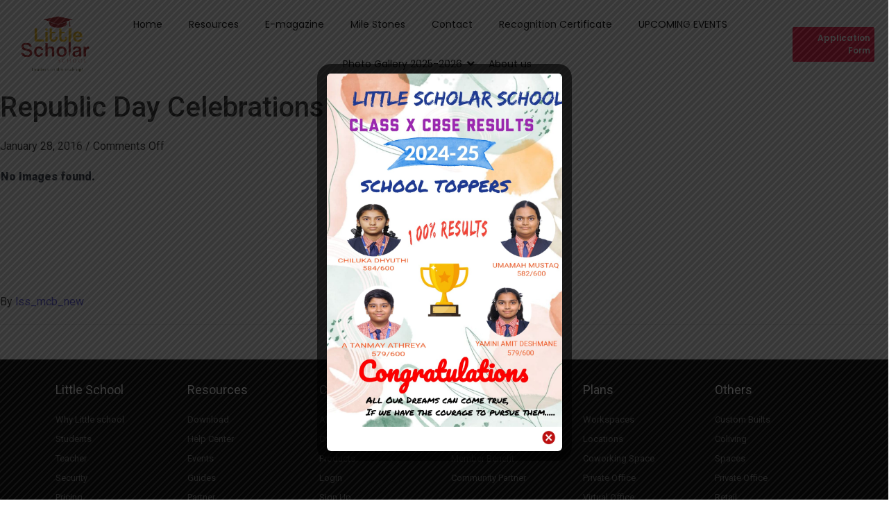

--- FILE ---
content_type: text/css
request_url: http://www.littlescholarschool.in/wp-content/uploads/elementor/css/post-913.css?ver=1747742962
body_size: 16786
content:
.elementor-913 .elementor-element.elementor-element-8871a5f:not(.elementor-motion-effects-element-type-background), .elementor-913 .elementor-element.elementor-element-8871a5f > .elementor-motion-effects-container > .elementor-motion-effects-layer{background-color:#FFFFFF;}.elementor-913 .elementor-element.elementor-element-8871a5f{transition:background 0.3s, border 0.3s, border-radius 0.3s, box-shadow 0.3s;margin-top:-3px;margin-bottom:0px;padding:0px 0px 0px 0px;z-index:2;}.elementor-913 .elementor-element.elementor-element-8871a5f > .elementor-background-overlay{transition:background 0.3s, border-radius 0.3s, opacity 0.3s;}.elementor-bc-flex-widget .elementor-913 .elementor-element.elementor-element-b137014.elementor-column .elementor-widget-wrap{align-items:center;}.elementor-913 .elementor-element.elementor-element-b137014.elementor-column.elementor-element[data-element_type="column"] > .elementor-widget-wrap.elementor-element-populated{align-content:center;align-items:center;}.elementor-913 .elementor-element.elementor-element-9953302 img{width:71%;}.elementor-bc-flex-widget .elementor-913 .elementor-element.elementor-element-399eb23.elementor-column .elementor-widget-wrap{align-items:center;}.elementor-913 .elementor-element.elementor-element-399eb23.elementor-column.elementor-element[data-element_type="column"] > .elementor-widget-wrap.elementor-element-populated{align-content:center;align-items:center;}.elementor-913 .elementor-element.elementor-element-2f6df90 .wpr-menu-item.wpr-pointer-item{transition-duration:0.6s;}.elementor-913 .elementor-element.elementor-element-2f6df90 .wpr-menu-item.wpr-pointer-item:before{transition-duration:0.6s;}.elementor-913 .elementor-element.elementor-element-2f6df90 .wpr-menu-item.wpr-pointer-item:after{transition-duration:0.6s;}.elementor-913 .elementor-element.elementor-element-2f6df90 .wpr-mobile-toggle-wrap{text-align:center;}.elementor-913 .elementor-element.elementor-element-2f6df90 .wpr-nav-menu .wpr-menu-item,
					 .elementor-913 .elementor-element.elementor-element-2f6df90 .wpr-nav-menu > .menu-item-has-children > .wpr-sub-icon{color:#000000;}.elementor-913 .elementor-element.elementor-element-2f6df90 .wpr-nav-menu .wpr-menu-item:hover,
					 .elementor-913 .elementor-element.elementor-element-2f6df90 .wpr-nav-menu > .menu-item-has-children:hover > .wpr-sub-icon,
					 .elementor-913 .elementor-element.elementor-element-2f6df90 .wpr-nav-menu .wpr-menu-item.wpr-active-menu-item,
					 .elementor-913 .elementor-element.elementor-element-2f6df90 .wpr-nav-menu > .menu-item-has-children.current_page_item > .wpr-sub-icon{color:#FF224D;}.elementor-913 .elementor-element.elementor-element-2f6df90.wpr-pointer-line-fx .wpr-menu-item:before,
					 .elementor-913 .elementor-element.elementor-element-2f6df90.wpr-pointer-line-fx .wpr-menu-item:after{background-color:#FF224D;}.elementor-913 .elementor-element.elementor-element-2f6df90.wpr-pointer-border-fx .wpr-menu-item:before{border-color:#FF224D;border-width:1px;}.elementor-913 .elementor-element.elementor-element-2f6df90.wpr-pointer-background-fx .wpr-menu-item:before{background-color:#FF224D;}.elementor-913 .elementor-element.elementor-element-2f6df90 .menu-item-has-children .wpr-sub-icon{font-size:17px;}.elementor-913 .elementor-element.elementor-element-2f6df90.wpr-pointer-background:not(.wpr-sub-icon-none) .wpr-nav-menu-horizontal .menu-item-has-children .wpr-pointer-item{padding-right:calc(17px + 9px);}.elementor-913 .elementor-element.elementor-element-2f6df90.wpr-pointer-border:not(.wpr-sub-icon-none) .wpr-nav-menu-horizontal .menu-item-has-children .wpr-pointer-item{padding-right:calc(17px + 9px);}.elementor-913 .elementor-element.elementor-element-2f6df90 .wpr-nav-menu .wpr-menu-item,.elementor-913 .elementor-element.elementor-element-2f6df90 .wpr-mobile-nav-menu a,.elementor-913 .elementor-element.elementor-element-2f6df90 .wpr-mobile-toggle-text{font-family:"Poppins", Sans-serif;font-size:14px;font-weight:400;}.elementor-913 .elementor-element.elementor-element-2f6df90.wpr-pointer-underline .wpr-menu-item:after,
					 .elementor-913 .elementor-element.elementor-element-2f6df90.wpr-pointer-overline .wpr-menu-item:before,
					 .elementor-913 .elementor-element.elementor-element-2f6df90.wpr-pointer-double-line .wpr-menu-item:before,
					 .elementor-913 .elementor-element.elementor-element-2f6df90.wpr-pointer-double-line .wpr-menu-item:after{height:1px;}.elementor-913 .elementor-element.elementor-element-2f6df90 .wpr-nav-menu .wpr-menu-item{padding-left:9px;padding-right:9px;padding-top:15px;padding-bottom:15px;}.elementor-913 .elementor-element.elementor-element-2f6df90.wpr-pointer-background:not(.wpr-sub-icon-none) .wpr-nav-menu-vertical .menu-item-has-children .wpr-sub-icon{text-indent:-9px;}.elementor-913 .elementor-element.elementor-element-2f6df90.wpr-pointer-border:not(.wpr-sub-icon-none) .wpr-nav-menu-vertical .menu-item-has-children .wpr-sub-icon{text-indent:-9px;}.elementor-913 .elementor-element.elementor-element-2f6df90 .wpr-nav-menu > .menu-item{margin-left:10px;margin-right:10px;}.elementor-913 .elementor-element.elementor-element-2f6df90 .wpr-nav-menu-vertical .wpr-nav-menu > li > .wpr-sub-menu{margin-left:10px;}.elementor-913 .elementor-element.elementor-element-2f6df90.wpr-main-menu-align-left .wpr-nav-menu-vertical .wpr-nav-menu > li > .wpr-sub-icon{right:10px;}.elementor-913 .elementor-element.elementor-element-2f6df90.wpr-main-menu-align-right .wpr-nav-menu-vertical .wpr-nav-menu > li > .wpr-sub-icon{left:10px;}.elementor-913 .elementor-element.elementor-element-2f6df90 .wpr-sub-menu .wpr-sub-menu-item,
					 .elementor-913 .elementor-element.elementor-element-2f6df90 .wpr-sub-menu > .menu-item-has-children .wpr-sub-icon{color:#333333;}.elementor-913 .elementor-element.elementor-element-2f6df90 .wpr-sub-menu .wpr-sub-menu-item{background-color:#ffffff;padding-left:15px;padding-right:15px;padding-top:13px;padding-bottom:13px;}.elementor-913 .elementor-element.elementor-element-2f6df90 .wpr-sub-menu .wpr-sub-menu-item:hover,
					 .elementor-913 .elementor-element.elementor-element-2f6df90 .wpr-sub-menu > .menu-item-has-children .wpr-sub-menu-item:hover .wpr-sub-icon,
					 .elementor-913 .elementor-element.elementor-element-2f6df90 .wpr-sub-menu .wpr-sub-menu-item.wpr-active-menu-item,
					 .elementor-913 .elementor-element.elementor-element-2f6df90 .wpr-sub-menu > .menu-item-has-children.current_page_item .wpr-sub-icon{color:#ffffff;}.elementor-913 .elementor-element.elementor-element-2f6df90 .wpr-sub-menu .wpr-sub-menu-item:hover,
					 .elementor-913 .elementor-element.elementor-element-2f6df90 .wpr-sub-menu .wpr-sub-menu-item.wpr-active-menu-item{background-color:#605BE5;}.elementor-913 .elementor-element.elementor-element-2f6df90 .wpr-sub-menu .wpr-sub-icon{right:15px;}.elementor-913 .elementor-element.elementor-element-2f6df90.wpr-main-menu-align-right .wpr-nav-menu-vertical .wpr-sub-menu .wpr-sub-icon{left:15px;}.elementor-913 .elementor-element.elementor-element-2f6df90 .wpr-nav-menu-horizontal .wpr-nav-menu > li > .wpr-sub-menu{margin-top:0px;}.elementor-913 .elementor-element.elementor-element-2f6df90.wpr-sub-divider-yes .wpr-sub-menu li:not(:last-child){border-bottom-color:#e8e8e8;border-bottom-width:1px;}.elementor-913 .elementor-element.elementor-element-2f6df90 .wpr-sub-menu{border-style:solid;border-width:1px 1px 1px 1px;border-color:#E8E8E8;}.elementor-913 .elementor-element.elementor-element-2f6df90 .wpr-mobile-nav-menu a,
					 .elementor-913 .elementor-element.elementor-element-2f6df90 .wpr-mobile-nav-menu .menu-item-has-children > a:after{color:#333333;}.elementor-913 .elementor-element.elementor-element-2f6df90 .wpr-mobile-nav-menu li{background-color:#FF0000;}.elementor-913 .elementor-element.elementor-element-2f6df90 .wpr-mobile-nav-menu li a:hover,
					 .elementor-913 .elementor-element.elementor-element-2f6df90 .wpr-mobile-nav-menu .menu-item-has-children > a:hover:after,
					 .elementor-913 .elementor-element.elementor-element-2f6df90 .wpr-mobile-nav-menu li a.wpr-active-menu-item,
					 .elementor-913 .elementor-element.elementor-element-2f6df90 .wpr-mobile-nav-menu .menu-item-has-children.current_page_item > a:hover:after{color:#ffffff;}.elementor-913 .elementor-element.elementor-element-2f6df90 .wpr-mobile-nav-menu a:hover,
					 .elementor-913 .elementor-element.elementor-element-2f6df90 .wpr-mobile-nav-menu a.wpr-active-menu-item{background-color:#FF224D;}.elementor-913 .elementor-element.elementor-element-2f6df90 .wpr-mobile-nav-menu a{padding-left:50px;padding-right:50px;}.elementor-913 .elementor-element.elementor-element-2f6df90 .wpr-mobile-nav-menu .menu-item-has-children > a:after{margin-left:50px;margin-right:50px;}.elementor-913 .elementor-element.elementor-element-2f6df90 .wpr-mobile-nav-menu .wpr-mobile-menu-item{padding-top:7px;padding-bottom:7px;}.elementor-913 .elementor-element.elementor-element-2f6df90 .wpr-mobile-nav-menu .wpr-mobile-sub-menu-item{font-size:12px;padding-top:1px;padding-bottom:1px;}.elementor-913 .elementor-element.elementor-element-2f6df90 .wpr-mobile-nav-menu{margin-top:10px;}.elementor-913 .elementor-element.elementor-element-2f6df90 .wpr-mobile-toggle{border-color:#FF0000;width:39px;border-width:0px;}.elementor-913 .elementor-element.elementor-element-2f6df90 .wpr-mobile-toggle-text{color:#FF0000;}.elementor-913 .elementor-element.elementor-element-2f6df90 .wpr-mobile-toggle-line{background-color:#FF0000;height:4px;margin-bottom:4px;}.elementor-913 .elementor-element.elementor-element-2f6df90 .wpr-mobile-toggle:hover{border-color:#FF224D;}.elementor-913 .elementor-element.elementor-element-2f6df90 .wpr-mobile-toggle:hover .wpr-mobile-toggle-text{color:#FF224D;}.elementor-913 .elementor-element.elementor-element-2f6df90 .wpr-mobile-toggle:hover .wpr-mobile-toggle-line{background-color:#FF224D;}.elementor-913 .elementor-element.elementor-element-2f6df90 > .elementor-widget-container{margin:0px 0px 0px 0px;padding:0px 0px 0px 0px;}.elementor-bc-flex-widget .elementor-913 .elementor-element.elementor-element-628e50e.elementor-column .elementor-widget-wrap{align-items:center;}.elementor-913 .elementor-element.elementor-element-628e50e.elementor-column.elementor-element[data-element_type="column"] > .elementor-widget-wrap.elementor-element-populated{align-content:center;align-items:center;}.elementor-913 .elementor-element.elementor-element-4edd840 .wpr-button{-webkit-transition-duration:0.4s;transition-duration:0.4s;-webkit-animation-duration:0.4s;animation-duration:0.4s;background-color:#FF224D;border-color:#FF224D;border-style:solid;border-width:1px 1px 1px 1px;border-radius:2px 2px 2px 2px;}.elementor-913 .elementor-element.elementor-element-4edd840 .wpr-button::before{-webkit-transition-duration:0.4s;transition-duration:0.4s;-webkit-animation-duration:0.4s;animation-duration:0.4s;}.elementor-913 .elementor-element.elementor-element-4edd840 .wpr-button::after{-webkit-transition-duration:0.4s;transition-duration:0.4s;-webkit-animation-duration:0.4s;animation-duration:0.4s;color:#ffffff;padding:6px 5px 6px 5px;}.elementor-913 .elementor-element.elementor-element-4edd840 .wpr-button .wpr-button-icon{-webkit-transition-duration:0.4s;transition-duration:0.4s;}.elementor-913 .elementor-element.elementor-element-4edd840 .wpr-button .wpr-button-icon svg{-webkit-transition-duration:0.4s;transition-duration:0.4s;}.elementor-913 .elementor-element.elementor-element-4edd840 .wpr-button .wpr-button-text{-webkit-transition-duration:0.4s;transition-duration:0.4s;-webkit-animation-duration:0.4s;animation-duration:0.4s;}.elementor-913 .elementor-element.elementor-element-4edd840 .wpr-button .wpr-button-content{-webkit-transition-duration:0.4s;transition-duration:0.4s;-webkit-animation-duration:0.4s;animation-duration:0.4s;}.elementor-913 .elementor-element.elementor-element-4edd840 .wpr-button-wrap{max-width:118px;}.elementor-913 .elementor-element.elementor-element-4edd840{text-align:right;}.elementor-913 .elementor-element.elementor-element-4edd840 .wpr-button-content{-webkit-justify-content:center;justify-content:center;}.elementor-913 .elementor-element.elementor-element-4edd840 .wpr-button-text{-webkit-justify-content:center;justify-content:center;color:#FFFFFF;}.elementor-913 .elementor-element.elementor-element-4edd840 .wpr-button-icon{font-size:18px;}.elementor-913 .elementor-element.elementor-element-4edd840 .wpr-button-icon svg{width:18px;height:18px;}.elementor-913 .elementor-element.elementor-element-4edd840.wpr-button-icon-position-left .wpr-button-icon{margin-right:12px;}.elementor-913 .elementor-element.elementor-element-4edd840.wpr-button-icon-position-right .wpr-button-icon{margin-left:12px;}.elementor-913 .elementor-element.elementor-element-4edd840.wpr-button-icon-style-inline .wpr-button-icon{color:#FFFFFF;}.elementor-913 .elementor-element.elementor-element-4edd840.wpr-button-icon-style-inline .wpr-button-icon svg{fill:#FFFFFF;}.elementor-913 .elementor-element.elementor-element-4edd840 .wpr-button-text,.elementor-913 .elementor-element.elementor-element-4edd840 .wpr-button::after{font-family:"Poppins", Sans-serif;font-size:12px;font-weight:600;}	.elementor-913 .elementor-element.elementor-element-4edd840 [class*="elementor-animation"]:hover,
								.elementor-913 .elementor-element.elementor-element-4edd840 .wpr-button::before,
								.elementor-913 .elementor-element.elementor-element-4edd840 .wpr-button::after{background-color:#2F2F2F;}.elementor-913 .elementor-element.elementor-element-4edd840 .wpr-button:hover .wpr-button-text{color:#ffffff;}.elementor-913 .elementor-element.elementor-element-4edd840.wpr-button-icon-style-inline .wpr-button:hover .wpr-button-icon{color:#ffffff;}.elementor-913 .elementor-element.elementor-element-4edd840.wpr-button-icon-style-inline .wpr-button:hover .wpr-button-icon svg{fill:#ffffff;}.elementor-913 .elementor-element.elementor-element-4edd840 .wpr-button:hover{border-color:#000000;}.elementor-913 .elementor-element.elementor-element-4edd840.wpr-button-icon-style-inline .wpr-button{padding:6px 5px 6px 5px;}.elementor-913 .elementor-element.elementor-element-4edd840.wpr-button-icon-style-block .wpr-button-text{padding:6px 5px 6px 5px;}.elementor-913 .elementor-element.elementor-element-4edd840.wpr-button-icon-style-inline-block .wpr-button-content{padding:6px 5px 6px 5px;}@media(max-width:1024px){.elementor-913 .elementor-element.elementor-element-8871a5f{padding:0px 20px 0px 20px;}.elementor-913 .elementor-element.elementor-element-2f6df90 .wpr-nav-menu .wpr-menu-item{padding-left:3px;padding-right:3px;}.elementor-913 .elementor-element.elementor-element-2f6df90.wpr-pointer-background:not(.wpr-sub-icon-none) .wpr-nav-menu-vertical .menu-item-has-children .wpr-sub-icon{text-indent:-3px;}.elementor-913 .elementor-element.elementor-element-2f6df90.wpr-pointer-border:not(.wpr-sub-icon-none) .wpr-nav-menu-vertical .menu-item-has-children .wpr-sub-icon{text-indent:-3px;}.elementor-913 .elementor-element.elementor-element-4edd840{text-align:right;}.elementor-913 .elementor-element.elementor-element-4edd840 .wpr-button-text,.elementor-913 .elementor-element.elementor-element-4edd840 .wpr-button::after{font-size:13px;}}@media(max-width:767px){.elementor-913 .elementor-element.elementor-element-8871a5f:not(.elementor-motion-effects-element-type-background), .elementor-913 .elementor-element.elementor-element-8871a5f > .elementor-motion-effects-container > .elementor-motion-effects-layer{background-image:url("http://www.littlescholarschool.in/wp-content/uploads/2023/02/home3banner.jpg");}.elementor-913 .elementor-element.elementor-element-b137014{width:50%;}.elementor-913 .elementor-element.elementor-element-399eb23{width:50%;}.elementor-913 .elementor-element.elementor-element-2f6df90 .wpr-mobile-toggle-wrap{text-align:right;}.elementor-913 .elementor-element.elementor-element-2f6df90 .wpr-nav-menu .wpr-menu-item,.elementor-913 .elementor-element.elementor-element-2f6df90 .wpr-mobile-nav-menu a,.elementor-913 .elementor-element.elementor-element-2f6df90 .wpr-mobile-toggle-text{font-size:13px;}.elementor-913 .elementor-element.elementor-element-628e50e{width:100%;}.elementor-913 .elementor-element.elementor-element-4edd840{text-align:center;}}@media(min-width:768px){.elementor-913 .elementor-element.elementor-element-b137014{width:12.514%;}.elementor-913 .elementor-element.elementor-element-399eb23{width:72.707%;}.elementor-913 .elementor-element.elementor-element-628e50e{width:14.025%;}}@media(max-width:1024px) and (min-width:768px){.elementor-913 .elementor-element.elementor-element-b137014{width:15%;}.elementor-913 .elementor-element.elementor-element-399eb23{width:67%;}.elementor-913 .elementor-element.elementor-element-628e50e{width:18%;}}

--- FILE ---
content_type: text/css
request_url: http://www.littlescholarschool.in/wp-content/uploads/elementor/css/post-243.css?ver=1747742963
body_size: 11727
content:
.elementor-243 .elementor-element.elementor-element-ef2dfdd:not(.elementor-motion-effects-element-type-background), .elementor-243 .elementor-element.elementor-element-ef2dfdd > .elementor-motion-effects-container > .elementor-motion-effects-layer{background-color:#000000;}.elementor-243 .elementor-element.elementor-element-ef2dfdd{transition:background 0.3s, border 0.3s, border-radius 0.3s, box-shadow 0.3s;padding:25px 0px 25px 0px;}.elementor-243 .elementor-element.elementor-element-ef2dfdd > .elementor-background-overlay{transition:background 0.3s, border-radius 0.3s, opacity 0.3s;}.elementor-243 .elementor-element.elementor-element-60cee92 .elementor-heading-title{color:#FFFFFF;font-family:"Roboto", Sans-serif;font-size:18px;font-weight:400;}.elementor-243 .elementor-element.elementor-element-2514173{--e-icon-list-icon-size:14px;}.elementor-243 .elementor-element.elementor-element-2514173 .elementor-icon-list-text{color:#777777;}.elementor-243 .elementor-element.elementor-element-2514173 .elementor-icon-list-item > .elementor-icon-list-text, .elementor-243 .elementor-element.elementor-element-2514173 .elementor-icon-list-item > a{font-family:"Roboto", Sans-serif;font-size:13px;font-weight:400;line-height:28px;}.elementor-243 .elementor-element.elementor-element-dd64e35 .elementor-heading-title{color:#FFFFFF;font-family:"Roboto", Sans-serif;font-size:18px;font-weight:400;}.elementor-243 .elementor-element.elementor-element-8afe7d6{--e-icon-list-icon-size:14px;}.elementor-243 .elementor-element.elementor-element-8afe7d6 .elementor-icon-list-text{color:#777777;}.elementor-243 .elementor-element.elementor-element-8afe7d6 .elementor-icon-list-item > .elementor-icon-list-text, .elementor-243 .elementor-element.elementor-element-8afe7d6 .elementor-icon-list-item > a{font-family:"Roboto", Sans-serif;font-size:13px;font-weight:400;line-height:28px;}.elementor-243 .elementor-element.elementor-element-1bb1907 .elementor-heading-title{color:#FFFFFF;font-family:"Roboto", Sans-serif;font-size:18px;font-weight:400;}.elementor-243 .elementor-element.elementor-element-a0d2e97{--e-icon-list-icon-size:14px;}.elementor-243 .elementor-element.elementor-element-a0d2e97 .elementor-icon-list-text{color:#777777;}.elementor-243 .elementor-element.elementor-element-a0d2e97 .elementor-icon-list-item > .elementor-icon-list-text, .elementor-243 .elementor-element.elementor-element-a0d2e97 .elementor-icon-list-item > a{font-family:"Roboto", Sans-serif;font-size:13px;font-weight:400;line-height:28px;}.elementor-243 .elementor-element.elementor-element-c00a6d0 .elementor-heading-title{color:#FFFFFF;font-family:"Roboto", Sans-serif;font-size:18px;font-weight:400;}.elementor-243 .elementor-element.elementor-element-20c62bc{--e-icon-list-icon-size:14px;}.elementor-243 .elementor-element.elementor-element-20c62bc .elementor-icon-list-text{color:#777777;}.elementor-243 .elementor-element.elementor-element-20c62bc .elementor-icon-list-item > .elementor-icon-list-text, .elementor-243 .elementor-element.elementor-element-20c62bc .elementor-icon-list-item > a{font-family:"Roboto", Sans-serif;font-size:13px;font-weight:400;line-height:28px;}.elementor-243 .elementor-element.elementor-element-fc95d93 .elementor-heading-title{color:#FFFFFF;font-family:"Roboto", Sans-serif;font-size:18px;font-weight:400;}.elementor-243 .elementor-element.elementor-element-8429a1c{--e-icon-list-icon-size:14px;}.elementor-243 .elementor-element.elementor-element-8429a1c .elementor-icon-list-text{color:#777777;}.elementor-243 .elementor-element.elementor-element-8429a1c .elementor-icon-list-item > .elementor-icon-list-text, .elementor-243 .elementor-element.elementor-element-8429a1c .elementor-icon-list-item > a{font-family:"Roboto", Sans-serif;font-size:13px;font-weight:400;line-height:28px;}.elementor-243 .elementor-element.elementor-element-6eccb7a .elementor-heading-title{color:#FFFFFF;font-family:"Roboto", Sans-serif;font-size:18px;font-weight:400;}.elementor-243 .elementor-element.elementor-element-21e2442{--e-icon-list-icon-size:14px;}.elementor-243 .elementor-element.elementor-element-21e2442 .elementor-icon-list-text{color:#777777;}.elementor-243 .elementor-element.elementor-element-21e2442 .elementor-icon-list-item > .elementor-icon-list-text, .elementor-243 .elementor-element.elementor-element-21e2442 .elementor-icon-list-item > a{font-family:"Roboto", Sans-serif;font-size:13px;font-weight:400;line-height:28px;}.elementor-243 .elementor-element.elementor-element-b388cb0:not(.elementor-motion-effects-element-type-background), .elementor-243 .elementor-element.elementor-element-b388cb0 > .elementor-motion-effects-container > .elementor-motion-effects-layer{background-color:#000000;}.elementor-243 .elementor-element.elementor-element-b388cb0{transition:background 0.3s, border 0.3s, border-radius 0.3s, box-shadow 0.3s;}.elementor-243 .elementor-element.elementor-element-b388cb0 > .elementor-background-overlay{transition:background 0.3s, border-radius 0.3s, opacity 0.3s;}.elementor-243 .elementor-element.elementor-element-2c28a39{text-align:left;}.elementor-243 .elementor-element.elementor-element-2c28a39 img{width:9%;}.elementor-243 .elementor-element.elementor-element-3ee53ab .elementor-heading-title{color:#FFFFFF;font-family:"Roboto", Sans-serif;font-size:16px;font-weight:400;}.elementor-243 .elementor-element.elementor-element-b0200b7:not(.elementor-motion-effects-element-type-background), .elementor-243 .elementor-element.elementor-element-b0200b7 > .elementor-motion-effects-container > .elementor-motion-effects-layer{background-color:#000000;}.elementor-243 .elementor-element.elementor-element-b0200b7{transition:background 0.3s, border 0.3s, border-radius 0.3s, box-shadow 0.3s;}.elementor-243 .elementor-element.elementor-element-b0200b7 > .elementor-background-overlay{transition:background 0.3s, border-radius 0.3s, opacity 0.3s;}.elementor-243 .elementor-element.elementor-element-e477ca9 .elementor-heading-title{color:#999999;font-family:"Roboto", Sans-serif;font-size:14px;font-weight:400;line-height:21px;}.elementor-243 .elementor-element.elementor-element-73ea85d{text-align:center;}.elementor-243 .elementor-element.elementor-element-73ea85d .elementor-heading-title{color:#999999;font-family:"Roboto", Sans-serif;font-size:14px;font-weight:400;line-height:21px;}.elementor-243 .elementor-element.elementor-element-5f57ee2{text-align:center;}.elementor-243 .elementor-element.elementor-element-5f57ee2 .elementor-heading-title{color:#999999;font-family:"Roboto", Sans-serif;font-size:14px;font-weight:400;line-height:21px;}.elementor-243 .elementor-element.elementor-element-6e63cda > .elementor-widget-wrap > .elementor-widget:not(.elementor-widget__width-auto):not(.elementor-widget__width-initial):not(:last-child):not(.elementor-absolute){margin-bottom:0px;}.elementor-243 .elementor-element.elementor-element-20c7733{text-align:left;}.elementor-243 .elementor-element.elementor-element-20c7733 .elementor-heading-title{color:#999999;font-family:"Roboto", Sans-serif;font-size:14px;font-weight:400;line-height:21px;}.elementor-243 .elementor-element.elementor-element-e8de2ee .elementor-repeater-item-feb9bd8.elementor-social-icon{background-color:#000000;}.elementor-243 .elementor-element.elementor-element-e8de2ee .elementor-repeater-item-1f0dc8b.elementor-social-icon{background-color:#000000;}.elementor-243 .elementor-element.elementor-element-e8de2ee .elementor-repeater-item-603a662.elementor-social-icon{background-color:#000000;}.elementor-243 .elementor-element.elementor-element-e8de2ee .elementor-repeater-item-202b5de.elementor-social-icon{background-color:#000000;}.elementor-243 .elementor-element.elementor-element-e8de2ee .elementor-repeater-item-bfc9bf2.elementor-social-icon{background-color:#000000;}.elementor-243 .elementor-element.elementor-element-e8de2ee{--grid-template-columns:repeat(0, auto);--icon-size:20px;--grid-column-gap:5px;--grid-row-gap:0px;}.elementor-243 .elementor-element.elementor-element-e8de2ee .elementor-widget-container{text-align:left;}.elementor-243 .elementor-element.elementor-element-8e41d5b:not(.elementor-motion-effects-element-type-background), .elementor-243 .elementor-element.elementor-element-8e41d5b > .elementor-motion-effects-container > .elementor-motion-effects-layer{background-color:#000000;}.elementor-243 .elementor-element.elementor-element-8e41d5b{border-style:solid;border-width:1px 0px 0px 0px;border-color:#909090;transition:background 0.3s, border 0.3s, border-radius 0.3s, box-shadow 0.3s;}.elementor-243 .elementor-element.elementor-element-8e41d5b, .elementor-243 .elementor-element.elementor-element-8e41d5b > .elementor-background-overlay{border-radius:0px 0px 0px 0px;}.elementor-243 .elementor-element.elementor-element-8e41d5b > .elementor-background-overlay{transition:background 0.3s, border-radius 0.3s, opacity 0.3s;}.elementor-bc-flex-widget .elementor-243 .elementor-element.elementor-element-b3ff167.elementor-column .elementor-widget-wrap{align-items:center;}.elementor-243 .elementor-element.elementor-element-b3ff167.elementor-column.elementor-element[data-element_type="column"] > .elementor-widget-wrap.elementor-element-populated{align-content:center;align-items:center;}.elementor-243 .elementor-element.elementor-element-e8fcada .elementor-heading-title{color:#999999;font-family:"Roboto", Sans-serif;font-size:14px;font-weight:400;line-height:21px;}.elementor-243 .elementor-element.elementor-element-6a9e336 > .elementor-widget-wrap > .elementor-widget:not(.elementor-widget__width-auto):not(.elementor-widget__width-initial):not(:last-child):not(.elementor-absolute){margin-bottom:0px;}.elementor-243 .elementor-element.elementor-element-2a59833 .elementor-icon-list-items:not(.elementor-inline-items) .elementor-icon-list-item:not(:last-child){padding-bottom:calc(35px/2);}.elementor-243 .elementor-element.elementor-element-2a59833 .elementor-icon-list-items:not(.elementor-inline-items) .elementor-icon-list-item:not(:first-child){margin-top:calc(35px/2);}.elementor-243 .elementor-element.elementor-element-2a59833 .elementor-icon-list-items.elementor-inline-items .elementor-icon-list-item{margin-right:calc(35px/2);margin-left:calc(35px/2);}.elementor-243 .elementor-element.elementor-element-2a59833 .elementor-icon-list-items.elementor-inline-items{margin-right:calc(-35px/2);margin-left:calc(-35px/2);}body.rtl .elementor-243 .elementor-element.elementor-element-2a59833 .elementor-icon-list-items.elementor-inline-items .elementor-icon-list-item:after{left:calc(-35px/2);}body:not(.rtl) .elementor-243 .elementor-element.elementor-element-2a59833 .elementor-icon-list-items.elementor-inline-items .elementor-icon-list-item:after{right:calc(-35px/2);}.elementor-243 .elementor-element.elementor-element-2a59833{--e-icon-list-icon-size:14px;}body.elementor-page-243:not(.elementor-motion-effects-element-type-background), body.elementor-page-243 > .elementor-motion-effects-container > .elementor-motion-effects-layer{background-color:#868686;}@media(min-width:768px){.elementor-243 .elementor-element.elementor-element-fd02c7e{width:19.474%;}.elementor-243 .elementor-element.elementor-element-24b2fc7{width:23.771%;}.elementor-243 .elementor-element.elementor-element-6e63cda{width:31.755%;}}@media(max-width:767px){.elementor-243 .elementor-element.elementor-element-02b4a0b{width:50%;}.elementor-243 .elementor-element.elementor-element-73ee6c8{width:50%;}.elementor-243 .elementor-element.elementor-element-00a61bf{width:50%;}.elementor-243 .elementor-element.elementor-element-049d91c{width:50%;}.elementor-243 .elementor-element.elementor-element-9d57c68{width:50%;}.elementor-243 .elementor-element.elementor-element-5f20fb4{width:50%;}}